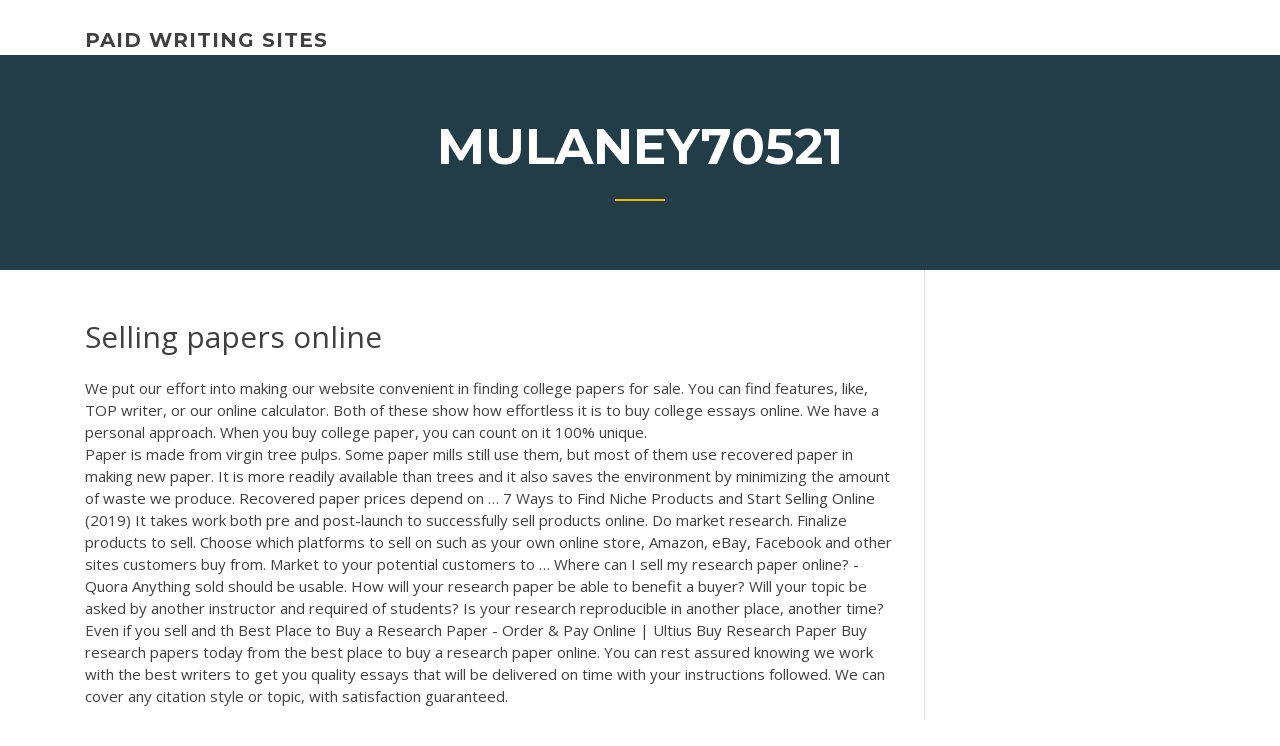

--- FILE ---
content_type: text/html; charset=utf-8
request_url: https://iwritevjb.firebaseapp.com/mulaney70521loga/selling-papers-online-2639.html
body_size: 4513
content:
<!doctype html>
<html lang="en-US">
<head>
	<meta charset="UTF-8" />
	<meta name="viewport" content="width=device-width, initial-scale=1" />
	<link rel="profile" href="http://gmpg.org/xfn/11" />
	<title>Selling papers online zzetl</title>


	<link rel='stylesheet' id='wp-block-library-css' href='https://iwritevjb.firebaseapp.com/wp-includes/css/dist/block-library/style.min.css?ver=5.3' type='text/css' media='all' />
<link rel='stylesheet' id='wp-block-library-theme-css' href='https://iwritevjb.firebaseapp.com/wp-includes/css/dist/block-library/theme.min.css?ver=5.3' type='text/css' media='all' />
<link rel='stylesheet' id='education-lms-fonts-css' href='https://fonts.googleapis.com/css?family=Open+Sans%3A400%2C400i%2C700%2C700i%7CMontserrat%3A300%2C400%2C600%2C700&#038;subset=latin%2Clatin-ext' type='text/css' media='all' />
<link rel='stylesheet' id='bootstrap-css' href='https://iwritevjb.firebaseapp.com/wp-content/themes/education-lms/assets/css/bootstrap.min.css?ver=4.0.0' type='text/css' media='' />
<link rel='stylesheet' id='slick-css' href='https://iwritevjb.firebaseapp.com/wp-content/themes/education-lms/assets/css/slick.css?ver=1.8' type='text/css' media='' />
<link rel='stylesheet' id='font-awesome-css' href='https://iwritevjb.firebaseapp.com/wp-content/themes/education-lms/assets/css/font-awesome.min.css?ver=4.7.0' type='text/css' media='' />
<link rel='stylesheet' id='education-lms-style-css' href='https://iwritevjb.firebaseapp.com/wp-content/themes/education-lms/style.css?ver=5.3' type='text/css' media='all' />
<script type='text/javascript' src='https://iwritevjb.firebaseapp.com/wp-content/themes/education-lms/assets/js/comments.js'></script>
<style id='education-lms-style-inline-css' type='text/css'>

	        button, input[type="button"], input[type="reset"], input[type="submit"],
		    .titlebar .triangled_colored_separator,
		    .widget-area .widget-title::after,
		    .carousel-wrapper h2.title::after,
		    .course-item .course-thumbnail .price,
		    .site-footer .footer-social,
		    .single-lp_course .lp-single-course ul.learn-press-nav-tabs .course-nav.active,
		    .single-lp_course .lp-single-course ul.learn-press-nav-tabs .course-nav:hover,
		    .widget_tag_cloud a:hover,
		    .header-top .header-contact-wrapper .btn-secondary,
            .header-type3 .header-top .header-contact-wrapper .box-icon,
            a.btn-all-courses:hover,
            .course-grid-layout2 .intro-item:before,
            .learnpress .learn-press-pagination .page-numbers > li span,
            .courses-search-widget::after
		     { background: #ffb606; }

            a:hover, a:focus, a:active,
            .main-navigation a:hover,
            .nav-menu ul li.current-menu-item a,
            .nav-menu ul li a:hover,
            .entry-title a:hover,
            .main-navigation .current_page_item > a, .main-navigation .current-menu-item > a, .main-navigation .current_page_ancestor > a, .main-navigation .current-menu-ancestor > a,
            .entry-meta span i,
            .site-footer a:hover,
            .blog .entry-header .entry-date, .archive .entry-header .entry-date,
            .site-footer .copyright-area span,
            .breadcrumbs a:hover span,
            .carousel-wrapper .slick-arrow:hover:before,
            .recent-post-carousel .post-item .btn-readmore:hover,
            .recent-post-carousel .post-item .recent-news-meta span i,
            .recent-post-carousel .post-item .entry-title a:hover,
            .single-lp_course .course-info li i,
            .search-form .search-submit,
            .header-top .header-contact-wrapper li .box-icon i,
            .course-grid-layout2 .intro-item .all-course a:hover,
            .course-filter div.mixitup-control-active, .course-filter div:hover
            {
                color: #ffb606;
            }

		    .recent-post-carousel .post-item .btn-readmore:hover,
		    .carousel-wrapper .slick-arrow:hover,
		    .single-lp_course .lp-single-course .course-curriculum ul.curriculum-sections .section-header,
		    .widget_tag_cloud a:hover,
            .readmore a:hover,
            a.btn-all-courses,
            .learnpress .learn-press-pagination .page-numbers > li span,
            .course-filter div.mixitup-control-active, .course-filter div:hover {
                border-color: #ffb606;
            }
			.container { max-width: 1230px; }
		    .site-branding .site-logo, .site-logo { max-width: 90px; }
		    
		    .topbar .cart-contents { color: #fff; }
		    .topbar .cart-contents i, .topbar .cart-contents { font-size: 14px; }
	
		 .titlebar { background-color: #457992; padding-top: 5%; padding-bottom: 5%; background-image: url(); background-repeat: no-repeat; background-size: cover; background-position: center center;  }
	
</style>
<script type='text/javascript' src='https://iwritevjb.firebaseapp.com/wp-includes/js/jquery/jquery.js?ver=1.12.4-wp'></script>
<script type='text/javascript' src='https://iwritevjb.firebaseapp.com/wp-includes/js/jquery/jquery-migrate.min.js?ver=1.4.1'></script>
<script type='text/javascript' src='https://iwritevjb.firebaseapp.com/wp-content/themes/education-lms/assets/js/slick.min.js?ver=1.8'></script>
<meta name="generator" content="WordPress 7.4 Beta" />
</head>

<body class="archive category  category-17 wp-embed-responsive hfeed">

<div id="page" class="site">
	<a class="skip-link screen-reader-text" href="#content">Skip to content</a>

	<header id="masthead" class="site-header">
        
        <div class="header-default">
            <div class="container">
                <div class="row">
                    <div class="col-md-5 col-lg-4">
                                <div class="site-branding">

            <div class="site-logo">
			                </div>

            <div>
			                        <p class="site-title"><a href="https://iwritevjb.firebaseapp.com/" rel="home">paid writing sites</a></p>
			                </div>

        </div><!-- .site-branding -->
                            </div>

                    <div class="col-lg-8 pull-right">
                                <a href="#" class="mobile-menu" id="mobile-open"><span></span></a>
        <nav id="site-navigation" class="main-navigation">
		            </nav><!-- #site-navigation -->
                            </div>
                </div>
            </div>
        </div>
			</header><!-- #masthead -->

    <div class="nav-form ">
        <div class="nav-content">
            <div class="nav-spec">
                <nav class="nav-menu">
                                                            <div class="mobile-menu nav-is-visible"><span></span></div>
                                                        </nav>
            </div>
        </div>
    </div>

                <div class="titlebar">
                <div class="container">

					<h1 class="header-title">Mulaney70521</h1>                    <div class="triangled_colored_separator"></div>
                </div>
            </div>
			
	<div id="content" class="site-content">
	<div id="primary" class="content-area">
		<div class="container">
            <div class="row">
                <main id="main" class="site-main col-md-9">

                    <div class="blog-content">
		            
			            
<article id="post-2639" class="post-2639 post type-post status-publish format-standard hentry ">
	<h1 class="entry-title">Selling papers online</h1>
	<div class="entry-content">
We put our effort into making our website convenient in finding college papers for sale. You can find features, like, TOP writer, or our online calculator. Both of these show how effortless it is to buy college essays online. We have a personal approach. When you buy college paper, you can count on it 100% unique. 
<p>Paper is made from virgin tree pulps. Some paper mills still use them, but most of them use recovered paper in making new paper. It is more readily available than trees and it also saves the environment by minimizing the amount of waste we produce. Recovered paper prices depend on … 7 Ways to Find Niche Products and Start Selling Online (2019) It takes work both pre and post-launch to successfully sell products online. Do market research. Finalize products to sell. Choose which platforms to sell on such as your own online store, Amazon, eBay, Facebook and other sites customers buy from. Market to your potential customers to … Where can I sell my research paper online? - Quora Anything sold should be usable. How will your research paper be able to benefit a buyer? Will your topic be asked by another instructor and required of students? Is your research reproducible in another place, another time? Even if you sell and th Best Place to Buy a Research Paper - Order &amp; Pay Online | Ultius Buy Research Paper Buy research papers today from the best place to buy a research paper online. You can rest assured knowing we work with the best writers to get you quality essays that will be delivered on time with your instructions followed. We can cover any citation style or topic, with satisfaction guaranteed. </p>
<h2>Online Newspaper Directory for the World [Thousands of Newspapers Listed by Country & Region] [North America & The Caribbean] [South & Central America] [Asia & The ... </h2>
<p>Never slow your roll, get the finest rolling paper for all your tobacco smoking needs. Papers are specially designed to burn longer with greater intensity. We sell many different name brands to mix and match with the tobacco of your choice. Enjoy the convenience of rolling your own cigarettes. For quality rolling paper, you came to the right place. <b>How to Sell Forms Online</b> | It Still Works How to Sell Forms Online.  Sign up for an account with Payloadz.com. This site offers convenient file delivery services for a fee. When you use Payloadz, a unique activation key will be generated for each customer and the IP address will be logged to ensure that no one except for the purchaser can download the information from the site. <b>Buy</b> <b>Paper</b> <b>Online</b> from <b>PaperPapers</b> | Bulk <b>Paper</b> Supplier Exploring excellent selections.  Crush Hazelnut - 28X40 (72X102cm) Card Stock Paper - 92lb Cover (250gsm) - 100 PK $220.62 Crush Coffee - 28X40 (72X102cm) Paper - 81lb Text (120gsm) - 250 PK $260.85 Crush Coffee - 28X40 (72X102cm) Card Stock Paper - 92lb Cover (250gsm) - 100 PK $220.62 Crush White Corn - 28X40... <b>Buy College Papers Online</b>. 100% Confidential and Secure You can buy a research paper for college, buy college term paper or buy an English paper for college among other things. Academized will provide you with a good quality paper every time. Buy College Papers Online. 100% Confidential and Secure</p>
<h3>As of April 2019, the tabloid newspaper The Sun had a circulation of almost 1.4  million newspapers in the United Kingdom (UK). In terms of daily circulation ...</h3>
<p>How to <b>sell</b> your essays and <b>papers</b> <b>online</b>? | HubPages Selling essays and papers such as thesis, term papers, Research Papers, Book Reports, Term Projects, exams and case studies can be extremely profitable for an  online business. Buy research <b>papers</b> <b>online</b> 15% OFF - GrabMyEssay.com</p>
<h3>Sell a vehicle (transfer licence) - Department of Transport</h3>
<p>As of April 2019, the tabloid newspaper The Sun had a circulation of almost 1.4  million newspapers in the United Kingdom (UK). In terms of daily circulation ...</p>
<h2>Rules for online and distance selling for businesses.provide a copy of the contract on paper, by email or another format the customer can save for future reference.</h2>
<p>Loot has been serving classified ads in the UK since 1985. Buy & sell your new  or used items for free! Find or advertise anything from cars & property to jobs and  ...</p><p>Before putting the term paper for sale online, ensure that it is legal to  sell term papers in your given state. You should also wait up to a year, if not more, before you put your term  paper for sale, as... <b>Buying</b> <b>Paper</b> <b>Online</b>, Wholesale &amp; Suppliers - Alibaba Browsing for buying paper online? The best online shopping experience is guaranteed! 1,398  buying paper products from 466 buying paper suppliers on Alibaba.com for sale are available!Talk...</p>
<ul><li><a href="https://writezgulf.firebaseapp.com">what to write in conclusion of essay</a></li><li><a href="https://essayservices2020uhkp.web.app/trefry31175qole/essay-about-vietnam-war-4.html">essay about vietnam war</a></li><li><a href="https://courseslzcv.firebaseapp.com">format of descriptive essay</a></li><li><a href="https://articlezcln.web.app/grollman15553me/journalism-research-paper-3.html">journalism research paper</a></li><li><a href="https://ghostwriteqln.web.app/reddix26822tyhe/pay-for-essay-1.html">pay for essay</a></li><li><a href="https://myblog2020wkg.web.app/minella40925bixu/two-paragraph-compare-contrast-essay-4.html">two paragraph compare contrast essay</a></li></ul>
	</div><!-- .entry-content -->

	<div class="entry-footer">
		<div class="row">

			<div class="col-md-12">
							</div>

		</div>
	</div>


</article><!-- #post-2639 --></div><!-- #post-2639 -->
</div>
</main><!-- #main -->
<aside id="secondary" class="widget-area col-sm-3">
	<div class="sidebar-inner">
		<section id="search-2" class="widget widget_search"><form role="search" method="get" id="searchform" class="search-form" action="https://iwritevjb.firebaseapp.com/">
    <label for="s">
    	<input type="text" value="" placeholder="Search &hellip;" name="s" id="s" />
    </label>
    <button type="submit" class="search-submit">
        <i class="fa fa-search"></i>
    </button>
    </form></section>		<section id="recent-posts-2" class="widget widget_recent_entries">		<h2 class="widget-title">New Posts</h2>		<ul>
<li>
<a href="https://iwritevjb.firebaseapp.com/sanda63085fewi/how-to-write-a-conclusion-for-a-college-essay-xigu.html">How to write a conclusion for a college essay</a>
</li><li>
<a href="https://iwritevjb.firebaseapp.com/matuszeski46563hyt/example-of-comparison-and-contrast-essay-cove.html">Example of comparison and contrast essay</a>
</li><li>
<a href="https://iwritevjb.firebaseapp.com/mulaney70521loga/citeing-resourse-in-an-essay-3063.html">Citeing resourse in an essay</a>
</li><li>
<a href="https://iwritevjb.firebaseapp.com/antaya59733hama/citing-a-source-in-an-essay-tyv.html">Citing a source in an essay</a>
</li><li>
<a href="https://iwritevjb.firebaseapp.com/bollen48493pep/what-is-an-appendix-in-an-essay-woly.html">What is an appendix in an essay</a>
</li>
</ul>
		</section>    </div>
</aside><!-- #secondary -->
            </div>
        </div>
	</div><!-- #primary -->


	</div><!-- #content -->

	<footer id="colophon" class="site-footer">

		
		<div id="footer" class="container">

			
                        <div class="footer-widgets">
                <div class="row">
                    <div class="col-md-3">
			            		<div id="recent-posts-5" class="widget widget_recent_entries">		<h3 class="widget-title"><span>Featured Posts</span></h3>		<ul>
<li>
<a href="https://iwritevjb.firebaseapp.com/mulaney70521loga/career-objective-for-scholarship-essay-1162.html">Career objective for scholarship essay</a>
</li><li>
<a href="https://iwritevjb.firebaseapp.com/livesey1059ni/how-to-start-an-expository-essay-introduction-1053.html">How to start an expository essay introduction</a>
</li><li>
<a href="https://iwritevjb.firebaseapp.com/sanda63085fewi/good-topics-to-write-a-book-about-cyc.html">Good topics to write a book about</a>
</li><li>
<a href="https://iwritevjb.firebaseapp.com/hizer73310ce/how-to-quote-a-source-in-an-essay-3092.html">How to quote a source in an essay</a>
</li><li>
<a href="https://iwritevjb.firebaseapp.com/kurowski6784lyl/narrative-essay-about-experience-tyc.html">Narrative essay about experience</a>
</li>
					</ul>
		</div>                    </div>
                    <div class="col-md-3">
			            		<div id="recent-posts-6" class="widget widget_recent_entries">		<h3 class="widget-title"><span>Editors Choice</span></h3>		<ul>
<li>
<a href="https://iwritevjb.firebaseapp.com/bollen48493pep/rate-my-thesis-dozi.html">Rate my thesis</a>
</li><li>
<a href="https://iwritevjb.firebaseapp.com/kurowski6784lyl/how-to-write-a-article-analysis-essay-2596.html">How to write a article analysis essay</a>
</li><li>
<a href="https://iwritevjb.firebaseapp.com/aguas69773di/analytical-essay-topics-for-college-bys.html">Analytical essay topics for college</a>
</li><li>
<a href="https://iwritevjb.firebaseapp.com/matuszeski46563hyt/work-cited-mla-format-template-1800.html">Work cited mla format template</a>
</li><li>
<a href="https://iwritevjb.firebaseapp.com/bollen48493pep/gun-control-essay-example-697.html">Gun control essay example</a>
</li>
					</ul>
		</div>                    </div>
                    <div class="col-md-3">
			            <div id="text-3" class="widget widget_text"><h3 class="widget-title"><span>About US</span></h3>			<div class="textwidget"><p>Online vehicle transfers are available to individuals and all the information you need to transfer a vehicle out of your name is the buyer's driver's licence number and surname. Some vehicles cannot be transferred online. These include vehicles that are: Being transferred between spouses or de facto partners. Heavy vehicles.</p>
</div>
		</div>                    </div>
                    <div class="col-md-3">
			                                </div>
                </div>
            </div>
            
            <div class="copyright-area">
                <div class="row">
                    <div class="col-sm-6">
                        <div class="site-info">
	                        Copyright &copy; 2020 <a href="https://iwritevjb.firebaseapp.com/" title="paid writing sites">paid writing sites</a> - Education LMS</a> theme by <span>FilaThemes</span></div><!-- .site-info -->
                    </div>
                    <div class="col-sm-6">
                        
                    </div>
                </div>
            </div>

        </div>
	</footer><!-- #colophon -->
</div><!-- #page -->

<script type='text/javascript'>
/* <![CDATA[ */
var Education_LMS = {"menu_sidebar":"left","sticky_header":"0"};
/* ]]> */
</script>
<script type='text/javascript' src='https://iwritevjb.firebaseapp.com/wp-content/themes/education-lms/assets/js/custom.js?ver=5.3'></script>
<script type='text/javascript' src='https://iwritevjb.firebaseapp.com/wp-includes/js/wp-embed.min.js?ver=5.3'></script>
</body>
</html>